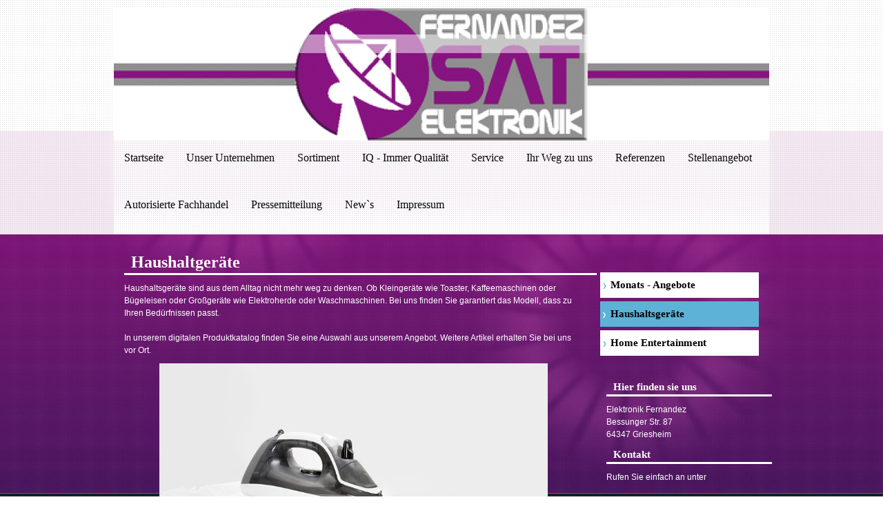

--- FILE ---
content_type: text/html; charset=UTF-8
request_url: https://www.elektronik-fernandez.de/sortiment/haushaltsger%C3%A4te/
body_size: 6111
content:
<!DOCTYPE html>
<html lang="de"  ><head prefix="og: http://ogp.me/ns# fb: http://ogp.me/ns/fb# business: http://ogp.me/ns/business#">
    <meta http-equiv="Content-Type" content="text/html; charset=utf-8"/>
    <meta name="generator" content="IONOS MyWebsite"/>
        
    <link rel="dns-prefetch" href="//cdn.website-start.de/"/>
    <link rel="dns-prefetch" href="//105.mod.mywebsite-editor.com"/>
    <link rel="dns-prefetch" href="https://105.sb.mywebsite-editor.com/"/>
    <link rel="shortcut icon" href="//cdn.website-start.de/favicon.ico"/>
        <title>Elektronik Fernandez - Haushaltsgeräte</title>
    
    

<meta name="format-detection" content="telephone=no"/>
        <meta name="keywords" content="Elektrotechnik, Elektronik, Einzelhändler, Fachhandel, Elektrofachmarkt, Haushaltsgeräte, Home, Entertainment, Telefon, Fernseher, Computer"/>
            <meta name="description" content="Elektronik Fernandez, Griesheim"/>
            <meta name="robots" content="index,follow"/>
        <link href="https://www.elektronik-fernandez.de/s/style/layout.css?1691755108" rel="stylesheet" type="text/css"/>
    <link href="https://www.elektronik-fernandez.de/s/style/main.css?1691755108" rel="stylesheet" type="text/css"/>
    <link href="//cdn.website-start.de/app/cdn/min/group/web.css?1763478093678" rel="stylesheet" type="text/css"/>
<link href="//cdn.website-start.de/app/cdn/min/moduleserver/css/de_DE/common,facebook,shoppingbasket?1763478093678" rel="stylesheet" type="text/css"/>
    <link href="https://105.sb.mywebsite-editor.com/app/logstate2-css.php?site=99766661&amp;t=1769312077" rel="stylesheet" type="text/css"/>

<script type="text/javascript">
    /* <![CDATA[ */
var stagingMode = '';
    /* ]]> */
</script>
<script src="https://105.sb.mywebsite-editor.com/app/logstate-js.php?site=99766661&amp;t=1769312077"></script>

    <link href="https://www.elektronik-fernandez.de/s/style/print.css?1763478093678" rel="stylesheet" media="print" type="text/css"/>
    <script type="text/javascript">
    /* <![CDATA[ */
    var systemurl = 'https://105.sb.mywebsite-editor.com/';
    var webPath = '/';
    var proxyName = '';
    var webServerName = 'www.elektronik-fernandez.de';
    var sslServerUrl = 'https://www.elektronik-fernandez.de';
    var nonSslServerUrl = 'http://www.elektronik-fernandez.de';
    var webserverProtocol = 'http://';
    var nghScriptsUrlPrefix = '//105.mod.mywebsite-editor.com';
    var sessionNamespace = 'DIY_SB';
    var jimdoData = {
        cdnUrl:  '//cdn.website-start.de/',
        messages: {
            lightBox: {
    image : 'Bild',
    of: 'von'
}

        },
        isTrial: 0,
        pageId: 590684    };
    var script_basisID = "99766661";

    diy = window.diy || {};
    diy.web = diy.web || {};

        diy.web.jsBaseUrl = "//cdn.website-start.de/s/build/";

    diy.context = diy.context || {};
    diy.context.type = diy.context.type || 'web';
    /* ]]> */
</script>

<script type="text/javascript" src="//cdn.website-start.de/app/cdn/min/group/web.js?1763478093678" crossorigin="anonymous"></script><script type="text/javascript" src="//cdn.website-start.de/s/build/web.bundle.js?1763478093678" crossorigin="anonymous"></script><script src="//cdn.website-start.de/app/cdn/min/moduleserver/js/de_DE/common,facebook,shoppingbasket?1763478093678"></script>
<script type="text/javascript" src="https://cdn.website-start.de/proxy/apps/static/resource/dependencies/"></script><script type="text/javascript">
                    if (typeof require !== 'undefined') {
                        require.config({
                            waitSeconds : 10,
                            baseUrl : 'https://cdn.website-start.de/proxy/apps/static/js/'
                        });
                    }
                </script><script type="text/javascript" src="//cdn.website-start.de/app/cdn/min/group/pfcsupport.js?1763478093678" crossorigin="anonymous"></script>    <meta property="og:type" content="business.business"/>
    <meta property="og:url" content="https://www.elektronik-fernandez.de/sortiment/haushaltsgeräte/"/>
    <meta property="og:title" content="Elektronik Fernandez - Haushaltsgeräte"/>
            <meta property="og:description" content="Elektronik Fernandez, Griesheim"/>
                <meta property="og:image" content="https://www.elektronik-fernandez.de/s/img/emotionheader.jpg"/>
        <meta property="business:contact_data:country_name" content="Deutschland"/>
    
    
    
    
    
    
    
    
</head>


<body class="body   cc-pagemode-default diy-market-de_DE" data-pageid="590684" id="page-590684">
    
    <div class="diyw">
        <div class="diywebbgWrapper">
	<div class="diywebWrapper">
		<div class="diywebInnerWrapper">
			<div class="diywebHeader center">
				
<style type="text/css" media="all">
.diyw div#emotion-header {
        max-width: 950px;
        max-height: 192px;
                background: #797979;
    }

.diyw div#emotion-header-title-bg {
    left: 0%;
    top: 20%;
    width: 100%;
    height: 14%;

    background-color: #FFFFFF;
    opacity: 0.50;
    filter: alpha(opacity = 50);
    }
.diyw img#emotion-header-logo {
    left: 1.00%;
    top: 0.00%;
    background: transparent;
                border: 1px solid #CCCCCC;
        padding: 0px;
                display: none;
    }

.diyw div#emotion-header strong#emotion-header-title {
    left: 20%;
    top: 20%;
    color: #000000;
        font: normal normal 24px/120% Helvetica, 'Helvetica Neue', 'Trebuchet MS', sans-serif;
}

.diyw div#emotion-no-bg-container{
    max-height: 192px;
}

.diyw div#emotion-no-bg-container .emotion-no-bg-height {
    margin-top: 20.21%;
}
</style>
<div id="emotion-header" data-action="loadView" data-params="active" data-imagescount="1">
            <img src="https://www.elektronik-fernandez.de/s/img/emotionheader.jpg?1425555542.950px.192px" id="emotion-header-img" alt=""/>
            
        <div id="ehSlideshowPlaceholder">
            <div id="ehSlideShow">
                <div class="slide-container">
                                        <div style="background-color: #797979">
                            <img src="https://www.elektronik-fernandez.de/s/img/emotionheader.jpg?1425555542.950px.192px" alt=""/>
                        </div>
                                    </div>
            </div>
        </div>


        <script type="text/javascript">
        //<![CDATA[
                diy.module.emotionHeader.slideShow.init({ slides: [{"url":"https:\/\/www.elektronik-fernandez.de\/s\/img\/emotionheader.jpg?1425555542.950px.192px","image_alt":"","bgColor":"#797979"}] });
        //]]>
        </script>

    
            
        
            
                  	<div id="emotion-header-title-bg"></div>
    
            <strong id="emotion-header-title" style="text-align: left"></strong>
                    <div class="notranslate">
                <svg xmlns="http://www.w3.org/2000/svg" version="1.1" id="emotion-header-title-svg" viewBox="0 0 950 192" preserveAspectRatio="xMinYMin meet"><text style="font-family:Helvetica, 'Helvetica Neue', 'Trebuchet MS', sans-serif;font-size:24px;font-style:normal;font-weight:normal;fill:#000000;line-height:1.2em;"><tspan x="0" style="text-anchor: start" dy="0.95em"> </tspan></text></svg>
            </div>
            
    
    <script type="text/javascript">
    //<![CDATA[
    (function ($) {
        function enableSvgTitle() {
                        var titleSvg = $('svg#emotion-header-title-svg'),
                titleHtml = $('#emotion-header-title'),
                emoWidthAbs = 950,
                emoHeightAbs = 192,
                offsetParent,
                titlePosition,
                svgBoxWidth,
                svgBoxHeight;

                        if (titleSvg.length && titleHtml.length) {
                offsetParent = titleHtml.offsetParent();
                titlePosition = titleHtml.position();
                svgBoxWidth = titleHtml.width();
                svgBoxHeight = titleHtml.height();

                                titleSvg.get(0).setAttribute('viewBox', '0 0 ' + svgBoxWidth + ' ' + svgBoxHeight);
                titleSvg.css({
                   left: Math.roundTo(100 * titlePosition.left / offsetParent.width(), 3) + '%',
                   top: Math.roundTo(100 * titlePosition.top / offsetParent.height(), 3) + '%',
                   width: Math.roundTo(100 * svgBoxWidth / emoWidthAbs, 3) + '%',
                   height: Math.roundTo(100 * svgBoxHeight / emoHeightAbs, 3) + '%'
                });

                titleHtml.css('visibility','hidden');
                titleSvg.css('visibility','visible');
            }
        }

        
            var posFunc = function($, overrideSize) {
                var elems = [], containerWidth, containerHeight;
                                    elems.push({
                        selector: '#emotion-header-title',
                        overrideSize: true,
                        horPos: 26,
                        vertPos: 23                    });
                    lastTitleWidth = $('#emotion-header-title').width();
                                                elems.push({
                    selector: '#emotion-header-title-bg',
                    horPos: 0,
                    vertPos: 23                });
                                
                containerWidth = parseInt('950');
                containerHeight = parseInt('192');

                for (var i = 0; i < elems.length; ++i) {
                    var el = elems[i],
                        $el = $(el.selector),
                        pos = {
                            left: el.horPos,
                            top: el.vertPos
                        };
                    if (!$el.length) continue;
                    var anchorPos = $el.anchorPosition();
                    anchorPos.$container = $('#emotion-header');

                    if (overrideSize === true || el.overrideSize === true) {
                        anchorPos.setContainerSize(containerWidth, containerHeight);
                    } else {
                        anchorPos.setContainerSize(null, null);
                    }

                    var pxPos = anchorPos.fromAnchorPosition(pos),
                        pcPos = anchorPos.toPercentPosition(pxPos);

                    var elPos = {};
                    if (!isNaN(parseFloat(pcPos.top)) && isFinite(pcPos.top)) {
                        elPos.top = pcPos.top + '%';
                    }
                    if (!isNaN(parseFloat(pcPos.left)) && isFinite(pcPos.left)) {
                        elPos.left = pcPos.left + '%';
                    }
                    $el.css(elPos);
                }

                // switch to svg title
                enableSvgTitle();
            };

                        var $emotionImg = jQuery('#emotion-header-img');
            if ($emotionImg.length > 0) {
                // first position the element based on stored size
                posFunc(jQuery, true);

                // trigger reposition using the real size when the element is loaded
                var ehLoadEvTriggered = false;
                $emotionImg.one('load', function(){
                    posFunc(jQuery);
                    ehLoadEvTriggered = true;
                                        diy.module.emotionHeader.slideShow.start();
                                    }).each(function() {
                                        if(this.complete || typeof this.complete === 'undefined') {
                        jQuery(this).load();
                    }
                });

                                noLoadTriggeredTimeoutId = setTimeout(function() {
                    if (!ehLoadEvTriggered) {
                        posFunc(jQuery);
                    }
                    window.clearTimeout(noLoadTriggeredTimeoutId)
                }, 5000);//after 5 seconds
            } else {
                jQuery(function(){
                    posFunc(jQuery);
                });
            }

                        if (jQuery.isBrowser && jQuery.isBrowser.ie8) {
                var longTitleRepositionCalls = 0;
                longTitleRepositionInterval = setInterval(function() {
                    if (lastTitleWidth > 0 && lastTitleWidth != jQuery('#emotion-header-title').width()) {
                        posFunc(jQuery);
                    }
                    longTitleRepositionCalls++;
                    // try this for 5 seconds
                    if (longTitleRepositionCalls === 5) {
                        window.clearInterval(longTitleRepositionInterval);
                    }
                }, 1000);//each 1 second
            }

            }(jQuery));
    //]]>
    </script>

    </div>

			</div>
			<div class="diywebNavigation">
				<div class="webnavigation"><ul id="mainNav1" class="mainNav1"><li class="navTopItemGroup_1"><a data-page-id="590681" href="https://www.elektronik-fernandez.de/" class="level_1"><span>Startseite</span></a></li><li class="navTopItemGroup_2"><a data-page-id="590682" href="https://www.elektronik-fernandez.de/unser-unternehmen/" class="level_1"><span>Unser Unternehmen</span></a></li><li class="navTopItemGroup_3"><a data-page-id="590683" href="https://www.elektronik-fernandez.de/sortiment/" class="parent level_1"><span>Sortiment</span></a></li><li class="navTopItemGroup_4"><a data-page-id="630443" href="https://www.elektronik-fernandez.de/iq-immer-qualität/" class="level_1"><span>IQ - Immer Qualität</span></a></li><li class="navTopItemGroup_5"><a data-page-id="590686" href="https://www.elektronik-fernandez.de/service/" class="level_1"><span>Service</span></a></li><li class="navTopItemGroup_6"><a data-page-id="590688" href="https://www.elektronik-fernandez.de/ihr-weg-zu-uns/" class="level_1"><span>Ihr Weg zu uns</span></a></li><li class="navTopItemGroup_7"><a data-page-id="896658" href="https://www.elektronik-fernandez.de/referenzen/" class="level_1"><span>Referenzen</span></a></li><li class="navTopItemGroup_8"><a data-page-id="923715" href="https://www.elektronik-fernandez.de/stellenangebot/" class="level_1"><span>Stellenangebot</span></a></li><li class="navTopItemGroup_9"><a data-page-id="1064268" href="https://www.elektronik-fernandez.de/autorisierte-fachhandel/" class="level_1"><span>Autorisierte Fachhandel</span></a></li><li class="navTopItemGroup_10"><a data-page-id="1115738" href="https://www.elektronik-fernandez.de/pressemitteilung/" class="level_1"><span>Pressemitteilung</span></a></li><li class="navTopItemGroup_11"><a data-page-id="1285574" href="https://www.elektronik-fernandez.de/new-s/" class="level_1"><span>New`s</span></a></li><li class="navTopItemGroup_12"><a data-page-id="590689" href="https://www.elektronik-fernandez.de/impressum/" class="level_1"><span>Impressum</span></a></li></ul></div>
			</div>
                <div class="diywebMainContent">
				<div class="diywebMainContentCenter">
					
        <div id="content_area">
        	<div id="content_start"></div>
        	
        
        <div id="matrix_611749" class="sortable-matrix" data-matrixId="611749"><div class="n module-type-header diyfeLiveArea "> <h1><span class="diyfeDecoration">Haushaltgeräte</span></h1> </div><div class="n module-type-text diyfeLiveArea "> <p>Haushaltsgeräte sind aus dem Alltag nicht mehr weg zu denken. Ob Kleingeräte wie Toaster, Kaffeemaschinen oder Bügeleisen oder Großgeräte wie Elektroherde oder Waschmaschinen. Bei uns finden Sie
garantiert das Modell, dass zu Ihren Bedürfnissen passt.</p>
<p> </p>
<p>In unserem digitalen Produktkatalog finden Sie eine Auswahl aus unserem Angebot. Weitere Artikel erhalten Sie bei uns vor Ort.</p> </div><div class="n module-type-gallery diyfeLiveArea "> <div class="ccgalerie slideshow clearover" id="slideshow-gallery-15089118" data-jsclass="GallerySlideshow" data-jsoptions="effect: 'random',changeTime: 5000,maxHeight: '375px',navigation: true,startPaused: false">

    <div class="thumb_pro1">
    	<div class="innerthumbnail">
    		<a href="https://www.elektronik-fernandez.de/s/cc_images/cache_29666692.jpg" data-is-image="true" target="_blank">    			<img data-width="800" data-height="533" src="https://www.elektronik-fernandez.de/s/cc_images/thumb_29666692.jpg"/>
    		</a>    	</div>
    </div>
        <div class="thumb_pro1">
    	<div class="innerthumbnail">
    		<a href="https://www.elektronik-fernandez.de/s/cc_images/cache_29666693.jpg" data-is-image="true" target="_blank">    			<img data-width="725" data-height="482" src="https://www.elektronik-fernandez.de/s/cc_images/thumb_29666693.jpg"/>
    		</a>    	</div>
    </div>
        <div class="thumb_pro1">
    	<div class="innerthumbnail">
    		<a href="https://www.elektronik-fernandez.de/s/cc_images/cache_29666694.jpg" data-is-image="true" target="_blank">    			<img data-width="800" data-height="450" src="https://www.elektronik-fernandez.de/s/cc_images/thumb_29666694.jpg"/>
    		</a>    	</div>
    </div>
        <div class="thumb_pro1">
    	<div class="innerthumbnail">
    		<a href="https://www.elektronik-fernandez.de/s/cc_images/cache_29666695.jpg" data-is-image="true" target="_blank">    			<img data-width="255" data-height="255" src="https://www.elektronik-fernandez.de/s/cc_images/thumb_29666695.jpg"/>
    		</a>    	</div>
    </div>
        <div class="thumb_pro1">
    	<div class="innerthumbnail">
    		<a href="https://www.elektronik-fernandez.de/s/cc_images/cache_29666696.jpg" data-is-image="true" target="_blank">    			<img data-width="456" data-height="505" src="https://www.elektronik-fernandez.de/s/cc_images/thumb_29666696.jpg"/>
    		</a>    	</div>
    </div>
        <div class="thumb_pro1">
    	<div class="innerthumbnail">
    		<a href="https://www.elektronik-fernandez.de/s/cc_images/cache_29666697.jpg" data-is-image="true" target="_blank">    			<img data-width="800" data-height="533" src="https://www.elektronik-fernandez.de/s/cc_images/thumb_29666697.jpg"/>
    		</a>    	</div>
    </div>
        <div class="thumb_pro1">
    	<div class="innerthumbnail">
    		<a href="https://www.elektronik-fernandez.de/s/cc_images/cache_29666698.jpg" data-is-image="true" target="_blank">    			<img data-width="219" data-height="229" src="https://www.elektronik-fernandez.de/s/cc_images/thumb_29666698.jpg"/>
    		</a>    	</div>
    </div>
        <div class="thumb_pro1">
    	<div class="innerthumbnail">
    		<a href="https://www.elektronik-fernandez.de/s/cc_images/cache_29666699.jpg" data-is-image="true" target="_blank">    			<img data-width="800" data-height="327" src="https://www.elektronik-fernandez.de/s/cc_images/thumb_29666699.jpg"/>
    		</a>    	</div>
    </div>
        <div class="thumb_pro1">
    	<div class="innerthumbnail">
    		<a href="https://www.elektronik-fernandez.de/s/cc_images/cache_29666700.jpg" data-is-image="true" target="_blank">    			<img data-width="337" data-height="600" src="https://www.elektronik-fernandez.de/s/cc_images/thumb_29666700.jpg"/>
    		</a>    	</div>
    </div>
        <div class="thumb_pro1">
    	<div class="innerthumbnail">
    		<a href="https://www.elektronik-fernandez.de/s/cc_images/cache_29666701.png" data-is-image="true" target="_blank">    			<img data-width="380" data-height="335" src="https://www.elektronik-fernandez.de/s/cc_images/thumb_29666701.png"/>
    		</a>    	</div>
    </div>
    </div>
 </div></div>
        
        
        </div>
				</div>
				<div class="diywebSubNavigation">
					<div class="webnavigation"><ul id="mainNav2" class="mainNav2"><li class="navTopItemGroup_0"><a data-page-id="894560" href="https://www.elektronik-fernandez.de/sortiment/monats-angebote/" class="level_2"><span>Monats - Angebote</span></a></li><li class="navTopItemGroup_0"><a data-page-id="590684" href="https://www.elektronik-fernandez.de/sortiment/haushaltsgeräte/" class="current level_2"><span>Haushaltsgeräte</span></a></li><li class="navTopItemGroup_0"><a data-page-id="590685" href="https://www.elektronik-fernandez.de/sortiment/home-entertainment/" class="level_2"><span>Home Entertainment</span></a></li></ul></div>
				</div>
				<div class="diywebSubContent">
					<div id="matrix_611737" class="sortable-matrix" data-matrixId="611737"><div class="n module-type-header diyfeLiveArea "> <h2><span class="diyfeDecoration">Hier finden sie uns</span></h2> </div><div class="n module-type-text diyfeLiveArea "> <p>Elektronik Fernandez<br/>
Bessunger Str. 87 <br/>
64347 Griesheim</p> </div><div class="n module-type-header diyfeLiveArea "> <h2><span class="diyfeDecoration">Kontakt</span></h2> </div><div class="n module-type-text diyfeLiveArea "> <p>Rufen Sie einfach an unter</p>
<p> </p>
<p>+49 6155 62285</p>
<p> </p>
<p>24-Std.-Hotline: 0172 - 6902246</p>
<p> </p>
<p>email: jose@elektronik-fernandez.de</p>
<p> </p>
<p>oder nutzen Sie unser <a href="javascript:void(0);">Kontaktformular</a>.</p> </div><div class="n module-type-hr diyfeLiveArea "> <div style="padding: 0px 0px">
    <div class="hr"></div>
</div>
 </div><div class="n module-type-header diyfeLiveArea "> <h2><span class="diyfeDecoration">Unsere Öffnungszeiten</span></h2> </div><div class="n module-type-text diyfeLiveArea "> <p> </p>
<p style="margin-bottom: 0cm; text-align: left;">Wir sind für Sie da:</p>
<p style="margin-bottom: 0cm; text-align: left;"> </p>
<p style="margin-bottom: 0cm; text-align: left;">Montag            9.00 – 13.00 Uhr</p>
<p style="margin-bottom: 0cm; text-align: left;">   bis                     bis</p>
<p style="margin-bottom: 0cm; text-align: left;">Dienstag       14.00 – 16.30 Uhr</p>
<p style="margin-bottom: 0cm; text-align: left;"> </p>
<p style="margin-bottom: 0cm; text-align: left;">Mittwoch  geschlossen!</p>
<p style="margin-bottom: 0cm; text-align: left;"> </p>
<p style="margin-bottom: 0cm; text-align: left;">Donnerstag     9.00 - 13.00 Uhr</p>
<p style="margin-bottom: 0cm; text-align: left;">     bis</p>
<p style="margin-bottom: 0cm; text-align: left;">Freitag              9.00 - 16.30 Uhr</p>
<p style="margin-bottom: 0cm; text-align: left;"> </p>
<p style="margin-bottom: 0cm;">Samstag   geschlossen!       </p> </div><div class="n module-type-text diyfeLiveArea "> <p/> </div><div class="n module-type-hr diyfeLiveArea "> <div style="padding: 0px 0px">
    <div class="hr"></div>
</div>
 </div><div class="n module-type-remoteModule-facebook diyfeLiveArea ">             <div id="modul_3589157_content"><div id="NGH3589157_main">
    <div class="facebook-content">
        <a class="fb-share button" href="https://www.facebook.com/sharer.php?u=https%3A%2F%2Fwww.elektronik-fernandez.de%2Fsortiment%2Fhaushaltsger%C3%A4te%2F">
    <img src="https://www.elektronik-fernandez.de/proxy/static/mod/facebook/files/img/facebook-share-icon.png"/> Teilen</a>    </div>
</div>
</div><script>/* <![CDATA[ */var __NGHModuleInstanceData3589157 = __NGHModuleInstanceData3589157 || {};__NGHModuleInstanceData3589157.server = 'http://105.mod.mywebsite-editor.com';__NGHModuleInstanceData3589157.data_web = {};var m = mm[3589157] = new Facebook(3589157,35499,'facebook');if (m.initView_main != null) m.initView_main();/* ]]> */</script>
         </div><div class="n module-type-text diyfeLiveArea "> <p style="margin-bottom: 0cm;">Besuchen Sie unsere zweite HP!</p>
<p style="margin-bottom: 0cm;"> <a href="http://www.iq-elektronik-fernandez.de/">www.iq-elektronik-fernandez.de</a></p> </div><div class="n module-type-hr diyfeLiveArea "> <div style="padding: 0px 0px">
    <div class="hr"></div>
</div>
 </div></div>
				</div>
				<div class="clearfix"></div>
			</div>
		</div>
	</div>
	
	<div class="diywebFooterWrap">
		<div class="diywebFooter">
			<div class="diywebFooterCenter center">
				<div id="contentfooter">
    <div class="leftrow">
                        <a rel="nofollow" href="javascript:window.print();">
                    <img class="inline" height="14" width="18" src="//cdn.website-start.de/s/img/cc/printer.gif" alt=""/>
                    Druckversion                </a> <span class="footer-separator">|</span>
                <a href="https://www.elektronik-fernandez.de/sitemap/">Sitemap</a>
                        <br/> © Elektronik Fernandez
            </div>
    <script type="text/javascript">
        window.diy.ux.Captcha.locales = {
            generateNewCode: 'Neuen Code generieren',
            enterCode: 'Bitte geben Sie den Code ein'
        };
        window.diy.ux.Cap2.locales = {
            generateNewCode: 'Neuen Code generieren',
            enterCode: 'Bitte geben Sie den Code ein'
        };
    </script>
    <div class="rightrow">
                    <span class="loggedout">
                <a rel="nofollow" id="login" href="https://login.1and1-editor.com/99766661/www.elektronik-fernandez.de/de?pageId=590684">
                    Login                </a>
            </span>
                
                <span class="loggedin">
            <a rel="nofollow" id="logout" href="https://105.sb.mywebsite-editor.com/app/cms/logout.php">Logout</a> <span class="footer-separator">|</span>
            <a rel="nofollow" id="edit" href="https://105.sb.mywebsite-editor.com/app/99766661/590684/">Seite bearbeiten</a>
        </span>
    </div>
</div>
            <div id="loginbox" class="hidden">
                <script type="text/javascript">
                    /* <![CDATA[ */
                    function forgotpw_popup() {
                        var url = 'https://passwort.1und1.de/xml/request/RequestStart';
                        fenster = window.open(url, "fenster1", "width=600,height=400,status=yes,scrollbars=yes,resizable=yes");
                        // IE8 doesn't return the window reference instantly or at all.
                        // It may appear the call failed and fenster is null
                        if (fenster && fenster.focus) {
                            fenster.focus();
                        }
                    }
                    /* ]]> */
                </script>
                                <img class="logo" src="//cdn.website-start.de/s/img/logo.gif" alt="IONOS" title="IONOS"/>

                <div id="loginboxOuter"></div>
            </div>
        

				<div class="clearfix"></div>
			</div>
		</div>
	</div>
</div>    </div>

    
    </body>


<!-- rendered at Fri, 05 Dec 2025 21:47:11 +0100 -->
</html>


--- FILE ---
content_type: text/css
request_url: https://www.elektronik-fernandez.de/s/style/layout.css?1691755108
body_size: 1915
content:
.diyw .clearfix {
	clear: both;
}

.diyw .diywebInnerWrapper {
	margin: auto;
	width: 950px;
	background-color: rgba(255, 255, 255, 0.6);
	box-shadow: 0 -60px 30px -30px rgba(255, 255, 255, 0.8) inset, 0 -40px 30px -10px rgba(255, 255, 255, 0.8);
}


.diyw .diywebWrapper {
    margin-bottom: 0;
    margin-left: auto;
    margin-right: auto;
    margin-top: 0;
    padding-bottom: 0;
    padding-left: 0;
    padding-right: 0;
    padding-top: 12px;
    position: relative;
}

.diyw .diywebWrapper:before {
  background-color: rgba(255, 255, 255, 0.5);
    background-image: url("https://www.elektronik-fernandez.de/s/img/bgnav.png");
    bottom: 0;
    content: "";
    left: 0;
    position: absolute;
    right: 0;
    top: 0;
}


.diyw .diywebFooterWrap {
	background-image: url("https://www.elektronik-fernandez.de/s/img/bg_bottom.png");
	background-repeat: repeat-x;
	background-position: center 0;
	background-color: #000000;
	padding-top: 0;
	padding-right: 0;
	padding-bottom: 15px;
	padding-left: 0;
	border-bottom-width: 10px;
	border-bottom-style: solid;
	clear: both;
}

.diyw .diywebNavigation ul,
.diyw .diywebNavigation ul li {
    list-style: none;
    margin-top: 0;
	margin-right: 0;
	margin-bottom: 0;
	margin-left: 0;
	padding-top: 0;
	padding-right: 0;
	padding-bottom: 0;
	padding-left: 0;
	display: inline;
}

.diyw .diywebNavigation ul li {
	margin-top: 0;
	margin-right: 3px;
	margin-bottom: 0;
	margin-left: 0;
}

.diyw .diywebNavigation ul li a {
	height: 52px;
	display: inline-block;
	color: #060606;
	text-decoration: none;
	text-align: center;
	position: relative;
	font-family: "Century Gothic";
	padding-top: 16px;
	padding-right: 15px;
	padding-bottom: 0;
	padding-left: 15px;
}

.diyw .diywebNavigation{
/*	background-image: url("https://www.elektronik-fernandez.de/s/img/bgnav.png");*/
	background-repeat: repeat;
	background-position: 0 -2px;
}

.diyw .diywebNavigation ul li a:hover,
.diyw .diywebNavigation ul li a.current {
	color: #ffffff;
	background-color: #060606;
	background-image: url("https://www.elektronik-fernandez.de/s/img/sprite_navigation.png"); /* fallback */
	background-repeat: repeat-x;
	background-position: bottom center;
}

.diyw .diywebSubNavigation ul,
.diyw .diywebSubNavigation ul li {
	margin-top: 0;
	margin-right: 0;
	margin-bottom: 0;
	margin-left: 0;
	padding-top: 0;
	padding-right: 0;
	padding-bottom: 0;
	padding-left: 0;
	list-style:none;
}

.diyw .diywebSubNavigation .mainNav2  li a.level_2 {
	color: #000000;
	font-size: 15px;
	font-weight: bold;
	font-family: "Century Gothic";
	text-decoration: none;
	padding-top: 10px;
	padding-right: 15px;
	padding-bottom: 10px;
	padding-left: 15px;
	display: block;
	background-image: url("https://www.elektronik-fernandez.de/s/img/arrow_big.png");
	background-repeat: no-repeat;
	background-position: 4px 16px;
	background-color: #ffffff;
	margin-top: 5px;
	margin-right: 0;
	margin-bottom: 0;
	margin-left: 0;
}

.diyw .diywebSubNavigation .mainNav2  li a.level_2:hover {
	color: #000000;
	background-image: url("https://www.elektronik-fernandez.de/s/img/arrow_big_white.png");
	background-repeat: no-repeat;
	background-position: 4px 16px;
	background-color: #5DB2D7;
}

.diyw .diywebSubNavigation .mainNav2  li a.level_2.current {
	color: #000000;
	font-weight: bold;
	border-bottom: 0;
	background-image: url("https://www.elektronik-fernandez.de/s/img/arrow_big_white.png");
	background-repeat: no-repeat;
	background-position: 4px 16px;
	background-color: #5DB2D7;
}

.diyw .diywebSubNavigation .mainNav3 li a.level_3 {
	color: #cacaca;
	font-family: "Century Gothic";
	font-size: 14px;
	background-image: url("https://www.elektronik-fernandez.de/s/img/arrow.png");
	background-repeat: no-repeat;
	background-position: 2px 7px;
	text-decoration: none;
	padding-top: 0;
	padding-right: 0;
	padding-bottom: 0;
	padding-left: 15px;
}

.diyw .diywebSubNavigation .mainNav3 li a.current,
.diyw .diywebSubNavigation .mainNav3 li a:hover {
	color: #5DB2D7;
}

.diyw .diywebSubNavigation .mainNav3 {
	padding-top: 8px;
	padding-right: 0;
	padding-bottom: 6px;
	padding-left: 12px;
	background-color: #000000;
}

.diyw .diywebSubNavigation,
.diyw .diywebSubContent {
    width: 230px;
	float: left;
	margin-top: 30px;
}

.diyw .diywebSubContent{
    float: right;
}


.diyw .diywebMainContent {
    width: 929px;
    float: left;
    padding: 20px 10px 0 10px;
}

.diyw .diywebMainContentCenter{
    width: 675px;
    float: left;
    margin-right: 20px;
    min-height: 1px;
}

.diyw .diywebFooterCenter{
    width: 940px;
	margin-top: 0;
	margin-right: auto;
	margin-bottom: 0;
	margin-left: auto;
	padding-top:8px;
	color: #9e9e9e;
	font-size: 12px;
	font-family: Arial, Helvetica, sans-serif;
}

.diyw .diywebFooterCenter .leftrow {
	float: left;
}

.diyw .diywebFooterCenter .rightrow {
	float: right;
}

.diyw .diywebFooterCenter a {
    color: #9e9e9e;
    text-decoration: none;
    font-size: 12px;
    font-family: Arial, Helvetica, sans-serif;
	margin-top: 0;
	margin-right: 10px;
	margin-bottom: 0;
	margin-left: 0;
	display: inline-block;
}

.diyw .diywebFooterCenter a:hover {
	text-decoration: underline;
}

.diyw .diywebFooter .leftrow a[href$="sitemap/"] {
	background-image: url("https://www.elektronik-fernandez.de/s/img/sitemap.png");
	background-repeat: no-repeat;
	background-position: 0 0;
	margin-top: 0;
	margin-right: 0;
	margin-bottom: 10px;
	margin-left: 0;
	padding-top: 11px;
	padding-right: 0;
	padding-bottom: 11px;
	padding-left: 45px;
}

.diyw .diywebFooter .leftrow a[href="javascript:window.print();"] {
	padding-top: 11px;
	padding-right: 0;
	padding-bottom: 11px;
	padding-left: 45px;
	background-image: url("https://www.elektronik-fernandez.de/s/img/printer.png");
	background-repeat: no-repeat;
	background-position: 0 0;
	margin-top: 0;
	margin-right: 0;
	margin-bottom: 10px;
	margin-left: 0;
}
.diyw .diywebFooter .leftrow a[href="javascript:window.print();"] img {
	display: none;	
}

.diyw .diywebFooter .rightrow a#login, .diyw .diywebFooter .rightrow a#logout {
	background-image: url("https://www.elektronik-fernandez.de/s/img/login.png");
	background-repeat: no-repeat;
	background-position: 0 0;
	margin-top: 0;
	margin-right: 10px;
	margin-bottom: 0;
	margin-left: 0;
	padding-top: 11px;
	padding-right: 0;
	padding-bottom: 11px;
	padding-left: 45px;
}

/* content */

.diyw p {
	color: #ffffff;
	font-family: Arial, Helvetica, sans-serif;	
	font-size: 12px;
	line-height: 150%;
}

.diyw strong {
	color: #5a439d;
	font-weight: bold;
}

.diyw .diywebMainContent h1, .diyw .diywebMainContent h2, .diyw .diywebMainContent h3 {
	font-family: "Century Gothic";
	color: #ffffff;
	font-weight: bold;
	display:inline-block;
    /*background-color: #000000;*/
    padding: 2px 10px;
    width: 100%;
    border-bottom: 2px;
    border-color: #ffffff;
    border-bottom: solid;
}

.diyw .diywebMainContent h1 {
	font-size: 24px;
    color: #ffffff;
}

.diyw .diywebMainContent h2 {
	font-size: 15px;
    color: #ffffff;
}

.diyw .diywebMainContent h3 {
	font-size: 14px;
    color: #ffffff;
}

.diyw .diywebMainContentCenter a,
.diyw .diywebSubContent a {
	color: #ffffff;
	font-weight: bold;
	text-decoration: none;
}

.diyw .diywebMainContentCenter a:hover,
.diyw .diywebSubContent a:hover {
    color: #5DB2D7;
}
.diyw #mainNav1 a, .diyw #mainNav2 a, .diyw #mainNav3 a{
    white-space: pre-wrap; /* css-3 */
    white-space: -moz-pre-wrap; /* Mozilla, since 1999 */
    white-space: -pre-wrap; /* Opera 4-6 */
    white-space: -o-pre-wrap; /* Opera 7 */
    word-wrap: break-word; /* Internet Explorer 5.5+ */
}

.diyw .clearover:before, .diyw .clearover:after { content: ""; display: table; }
.diyw .clearover:after { clear: both; }
.diyw .clearover { zoom: 1; }

.diyw .imgleft {
	float: left;
	margin-top: 0;
	margin-right: 5px;
	margin-bottom: 5px;
	margin-left: 0;
}

.diyw .imgright {
	float: right;
	margin-top: 0;
	margin-right: 0;
	margin-bottom: 5px;
	margin-left: 5px;
}
.diyw .diywebMainContent{

    background-repeat: repeat;
}



.body 
{
    background-attachment: fixed;
    background-position: center top !important;
}

.body .diyw 
{
    color: #ffffff;
}


--- FILE ---
content_type: text/css
request_url: https://www.elektronik-fernandez.de/s/style/main.css?1691755108
body_size: 51
content:
.body { background-image: url(https://www.elektronik-fernandez.de/s/img/background.jpg?1742959815);background-repeat: repeat;background-position: center top;background-size: cover;-ms-behavior: url(/c/htc/backgroundsize.min.htc); } 